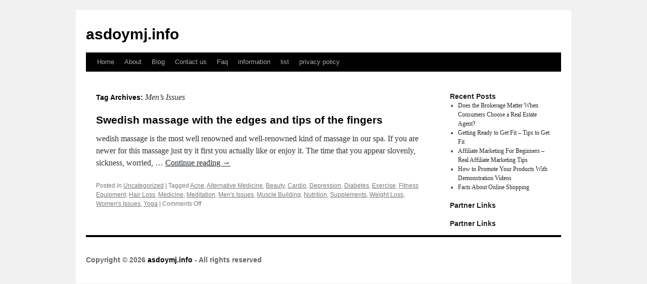

--- FILE ---
content_type: text/html; charset=UTF-8
request_url: http://asdoymj.info/tag/mens-issues/
body_size: 2914
content:
<!DOCTYPE html>
<html dir="ltr" lang="en-US">
<head>
<meta charset="UTF-8" />
<title>Men&#8217;s Issues | asdoymj.info</title>
<link rel="profile" href="http://gmpg.org/xfn/11" />
<link rel="stylesheet" type="text/css" media="all" href="http://asdoymj.info/wp-content/themes/kepet/style.css" />
<link rel="pingback" href="http://asdoymj.info/xmlrpc.php" />
<link rel="alternate" type="application/rss+xml" title="asdoymj.info &raquo; Feed" href="http://asdoymj.info/feed/" />
<link rel="alternate" type="application/rss+xml" title="asdoymj.info &raquo; Comments Feed" href="http://asdoymj.info/comments/feed/" />
<link rel="alternate" type="application/rss+xml" title="asdoymj.info &raquo; Men&#039;s Issues Tag Feed" href="http://asdoymj.info/tag/mens-issues/feed/" />
<link rel="EditURI" type="application/rsd+xml" title="RSD" href="http://asdoymj.info/xmlrpc.php?rsd" />
<link rel="wlwmanifest" type="application/wlwmanifest+xml" href="http://asdoymj.info/wp-includes/wlwmanifest.xml" /> 
<link rel='index' title='asdoymj.info' href='http://asdoymj.info/' />
<meta name="generator" content="WordPress 3.1.3" />
</head>

<body class="archive tag tag-mens-issues tag-53">
<div id="wrapper" class="hfeed">
	<div id="header">
		<div id="masthead">
			<div id="branding" role="banner">
								<div id="site-title">
					<span>
						<a href="http://asdoymj.info/" title="asdoymj.info" rel="home">asdoymj.info</a>
					</span>
				</div>
				<div id="site-description"></div>

							</div><!-- #branding -->

			<div id="access" role="navigation">
			  				<div class="skip-link screen-reader-text"><a href="#content" title="Skip to content">Skip to content</a></div>
								<div class="menu"><ul><li ><a href="http://asdoymj.info/" title="Home">Home</a></li><li class="page_item page-item-6"><a href="http://asdoymj.info/about/" title="About">About</a></li><li class="page_item page-item-10"><a href="http://asdoymj.info/blog/" title="Blog">Blog</a></li><li class="page_item page-item-8"><a href="http://asdoymj.info/contact-us/" title="Contact us">Contact us</a></li><li class="page_item page-item-12"><a href="http://asdoymj.info/faq/" title="Faq">Faq</a></li><li class="page_item page-item-143"><a href="http://asdoymj.info/information/" title="information">information</a></li><li class="page_item page-item-126"><a href="http://asdoymj.info/list/" title="list">list</a></li><li class="page_item page-item-14"><a href="http://asdoymj.info/privacy-policy/" title="privacy policy">privacy policy</a></li></ul></div>
			</div><!-- #access -->
		</div><!-- #masthead -->
	</div><!-- #header -->

	<div id="main">

		<div id="container">
			<div id="content" role="main">

				<h1 class="page-title">Tag Archives: <span>Men&#8217;s Issues</span></h1>






			<div id="post-47" class="post-47 post type-post status-publish format-standard hentry category-uncategorized tag-acne tag-alternative-medicine tag-beauty tag-cardio tag-depression tag-diabetes tag-exercise tag-fitness-equipment tag-hair-loss tag-medicine tag-meditation tag-mens-issues tag-muscle-building tag-nutrition tag-supplements tag-weight-loss tag-womens-issues tag-yoga">
			<h2 class="entry-title"><a href="http://asdoymj.info/swedish-massage-with-the-edges-and-tips-of-the-fingers/" rel="bookmark">Swedish massage with the edges and tips of the fingers</a></h2>

			<div class="entry-meta">
				<span class="meta-prep meta-prep-author"></span> <a href="http://asdoymj.info/swedish-massage-with-the-edges-and-tips-of-the-fingers/" title="12:48 pm" rel="bookmark"></a> <span class="meta-sep"></span> <span class="author vcard"></span>			</div><!-- .entry-meta -->

				<div class="entry-summary">
				<p>wedish massage is the most well renowned and well-renowned kind of massage in our spa. If you are newer for this massage just try it first you actually like or enjoy it. The time that you appear slovenly, sickness, worried, &hellip; <a href="http://asdoymj.info/swedish-massage-with-the-edges-and-tips-of-the-fingers/">Continue reading <span class="meta-nav">&rarr;</span></a></p>
<div class="mads-block"></div>			</div><!-- .entry-summary -->
	
			<div class="entry-utility">
									<span class="cat-links">
						<span class="entry-utility-prep entry-utility-prep-cat-links">Posted in</span> <a href="http://asdoymj.info/category/uncategorized/" title="View all posts in Uncategorized" rel="category tag">Uncategorized</a>					</span>
					<span class="meta-sep">|</span>
													<span class="tag-links">
						<span class="entry-utility-prep entry-utility-prep-tag-links">Tagged</span> <a href="http://asdoymj.info/tag/acne/" rel="tag">Acne</a>, <a href="http://asdoymj.info/tag/alternative-medicine/" rel="tag">Alternative Medicine</a>, <a href="http://asdoymj.info/tag/beauty/" rel="tag">Beauty</a>, <a href="http://asdoymj.info/tag/cardio/" rel="tag">Cardio</a>, <a href="http://asdoymj.info/tag/depression/" rel="tag">Depression</a>, <a href="http://asdoymj.info/tag/diabetes/" rel="tag">Diabetes</a>, <a href="http://asdoymj.info/tag/exercise/" rel="tag">Exercise</a>, <a href="http://asdoymj.info/tag/fitness-equipment/" rel="tag">Fitness Equipment</a>, <a href="http://asdoymj.info/tag/hair-loss/" rel="tag">Hair Loss</a>, <a href="http://asdoymj.info/tag/medicine/" rel="tag">Medicine</a>, <a href="http://asdoymj.info/tag/meditation/" rel="tag">Meditation</a>, <a href="http://asdoymj.info/tag/mens-issues/" rel="tag">Men's Issues</a>, <a href="http://asdoymj.info/tag/muscle-building/" rel="tag">Muscle Building</a>, <a href="http://asdoymj.info/tag/nutrition/" rel="tag">Nutrition</a>, <a href="http://asdoymj.info/tag/supplements/" rel="tag">Supplements</a>, <a href="http://asdoymj.info/tag/weight-loss/" rel="tag">Weight Loss</a>, <a href="http://asdoymj.info/tag/womens-issues/" rel="tag">Women's Issues</a>, <a href="http://asdoymj.info/tag/yoga/" rel="tag">Yoga</a>					</span>
					<span class="meta-sep">|</span>
								<span class="comments-link"><span>Comments Off</span></span>
							</div><!-- .entry-utility -->
		</div><!-- #post-## -->

		
	

			</div><!-- #content -->
		</div><!-- #container -->


		<div id="primary" class="widget-area" role="complementary">
			<ul class="xoxo">

		<li id="recent-posts-2" class="widget-container widget_recent_entries">		<h3 class="widget-title">Recent Posts</h3>		<ul>
				<li><a href="http://asdoymj.info/does-the-brokerage-matter-when-consumers-choose-a-real-estate-agent/" title="Does the Brokerage Matter When Consumers Choose a Real Estate Agent?">Does the Brokerage Matter When Consumers Choose a Real Estate Agent?</a></li>
				<li><a href="http://asdoymj.info/getting-ready-to-get-fit-tips-to-get-fit/" title="Getting Ready to Get Fit &#8211; Tips to Get Fit">Getting Ready to Get Fit &#8211; Tips to Get Fit</a></li>
				<li><a href="http://asdoymj.info/affiliate-marketing-for-beginners-real-affiliate-marketing-tips/" title="Affiliate Marketing For Beginners &#8211; Real Affiliate Marketing Tips">Affiliate Marketing For Beginners &#8211; Real Affiliate Marketing Tips</a></li>
				<li><a href="http://asdoymj.info/how-to-promote-your-products-with-demonstration-videos/" title="How to Promote Your Products With Demonstration Videos">How to Promote Your Products With Demonstration Videos</a></li>
				<li><a href="http://asdoymj.info/facts-about-online-shopping/" title="Facts About Online Shopping">Facts About Online Shopping</a></li>
				</ul>
		</li><li id="execphp-4" class="widget-container widget_execphp"><h3 class="widget-title">Partner Links</h3>			<div class="execphpwidget"></div>
		</li><li id="execphp-3" class="widget-container widget_execphp"><h3 class="widget-title">Partner Links</h3>			<div class="execphpwidget"></div>
		</li>			</ul>
		</div><!-- #primary .widget-area -->

<!-- wmm d -->	</div><!-- #main -->

	<div id="footer" role="contentinfo">
		<div id="colophon">



			<div id="footer-widget-area" role="complementary">

				<div id="first" class="widget-area">
					<ul class="xoxo">
											</ul>
				</div><!-- #first .widget-area -->




			</div><!-- #footer-widget-area -->

			<div id="site-info">
				<!-- begin footer -->

<div id="footer">Copyright &copy; 2026 <a href="http://asdoymj.info" title="asdoymj.info">asdoymj.info</a> - All rights reserved

  <div id="credit"></div>
</div>
</div>
<script defer src="https://static.cloudflareinsights.com/beacon.min.js/vcd15cbe7772f49c399c6a5babf22c1241717689176015" integrity="sha512-ZpsOmlRQV6y907TI0dKBHq9Md29nnaEIPlkf84rnaERnq6zvWvPUqr2ft8M1aS28oN72PdrCzSjY4U6VaAw1EQ==" data-cf-beacon='{"version":"2024.11.0","token":"9990b3ef4b244aebb98e5f5332c34977","r":1,"server_timing":{"name":{"cfCacheStatus":true,"cfEdge":true,"cfExtPri":true,"cfL4":true,"cfOrigin":true,"cfSpeedBrain":true},"location_startswith":null}}' crossorigin="anonymous"></script>
</body></html>

				</a>
			</div><!-- #site-info -->

			<div id="site-generator">
								
			</div><!-- #site-generator -->

		</div><!-- #colophon -->
	</div><!-- #footer -->

</div><!-- #wrapper -->

</body>
<div name="div/>" style="height: 0px;width: 0px;overflow:hidden;">


</html>
